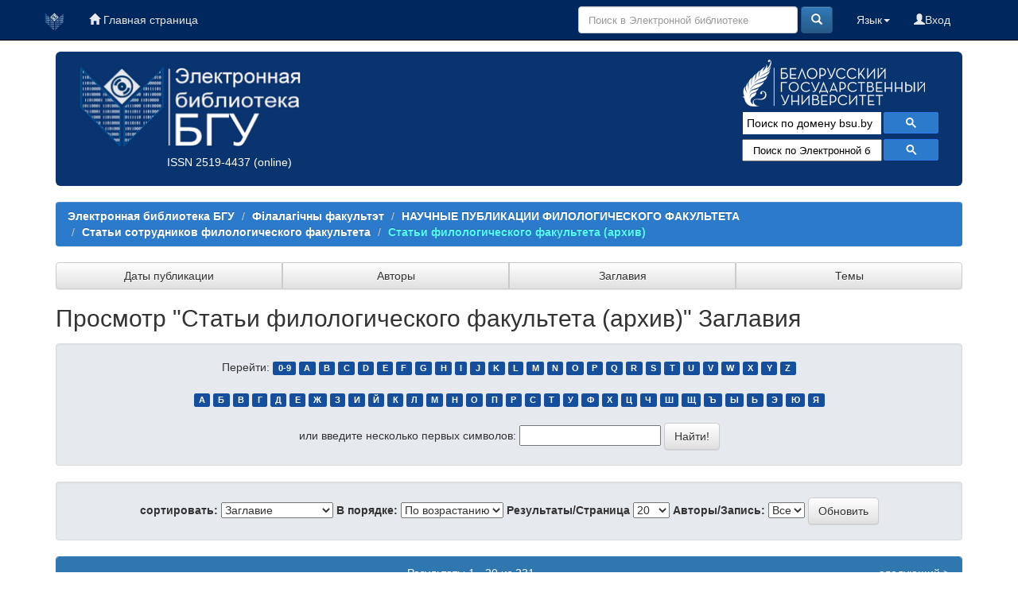

--- FILE ---
content_type: text/html;charset=UTF-8
request_url: https://elib.bsu.by/handle/123456789/11008/browse?type=title
body_size: 52171
content:





















<!DOCTYPE html>
<html>
    <head>
        <title>Электронная библиотека БГУ: Просмотр</title>
        <meta http-equiv="Content-Type" content="text/html; charset=UTF-8" />
	<meta name="description" content="сайт Электронной библиотеки Белорусского государственного университета. Содержит полные тексты: - электронных копий изданий, выпущенных в свет издательством БГУ; - учебно-методических материалов факультетов; - отчетов о НиР, материалов конференций; - статей из журналов «Вестник БГУ», «Социология»; - оцифрованных документов из фонда Фундаментальной библиотеки (ФБ) БГУ, срок действия авторского права на которые истек">
        <meta name="Generator" content="DSpace 6.0-SNAPSHOT" />
	<meta name="yandex-verification" content="748d022d1dac149d" />
        <meta name="viewport" content="width=device-width, initial-scale=1.0">
        <link rel="shortcut icon" href="/favicon.ico" type="image/x-icon"/>
        <link rel="stylesheet" href="/static/css/jquery-ui-1.10.3.custom/redmond/jquery-ui-1.10.3.custom.css" type="text/css" />
        <link rel="stylesheet" href="/static/css/bootstrap/bootstrap.min.css" type="text/css" />
        <link rel="stylesheet" href="/static/css/bootstrap/bootstrap-theme.min.css" type="text/css" />
        <link rel="stylesheet" href="/static/css/bootstrap/dspace-theme.css" type="text/css" />
        <link rel="stylesheet" href="/css/elib.css" type="text/css" />
		<link rel="stylesheet" href="/static/cookies/cookieconsent.css" type="text/css" />

        <link rel="search" type="application/opensearchdescription+xml" href="/open-search/description.xml" title="elib.bsu.by"/>

        
        <script type='text/javascript' src="/static/js/jquery/jquery-1.10.2.min.js"></script>
        <script type='text/javascript' src='/static/js/jquery/jquery-ui-1.10.3.custom.min.js'></script>
        <script type='text/javascript' src='/static/js/bootstrap/bootstrap.min.js'></script>
        <script type='text/javascript' src='/static/js/holder.js'></script>
        <script type="text/javascript" src="/utils.js"></script>
        <script type="text/javascript" src="/static/js/choice-support.js"> </script>

<!--CORE discovery-->

<script src="https://discovery.core.ac.uk/plugin.js?id=d201f60fea"  async></script>

        


    
    


    

<!--CORE Recommend-->

<!--<script>
(function (d, s, idScript, idRec, userInput) {
    var coreAddress = 'https://core.ac.uk/';
    var js, fjs = d.getElementsByTagName(s)[0];
    if (d.getElementById(idScript))
        return;
    js = d.createElement(s);
    js.id = idScript;
    js.src = coreAddress + 'recommender/embed.js';
    fjs.parentNode.insertBefore(js, fjs);
    
    localStorage.setItem('idRecommender', idRec);
    localStorage.setItem('userInput', JSON.stringify(userInput));

    var link = d.createElement('link');
    link.setAttribute('rel', 'stylesheet');
    link.setAttribute('type', 'text/css');
    link.setAttribute('href', coreAddress + 'recommender/embed-default-style.css');
    d.getElementsByTagName('head')[0].appendChild(link);
}(document, 'script', 'recommender-embed', '67f072', {}));
</script>-->

<!-- Cookies -->

<script defer src="/static/cookies/cookieconsent.js"> </script>
<script defer src="/static/cookies/cookieconsent-init.js"></script>

<!-- End Cookies-->
    

<!-- HTML5 shim and Respond.js IE8 support of HTML5 elements and media queries -->
<!--[if lt IE 9]>
  <script src="/static/js/html5shiv.js"></script>
  <script src="/static/js/respond.min.js"></script>
<![endif]-->
    </head>

    
    
    <body class="undernavigation">


<script type="text/javascript">

  var _gaq = _gaq || [];
  _gaq.push(['_setAccount', 'UA-16393348-1']);
  _gaq.push(['_trackPageview']);

  (function() {
    var ga = document.createElement('script'); ga.type = 'text/javascript'; ga.async = true;
    ga.src = ('https:' == document.location.protocol ? 'https://ssl' : 'http://www') + '.google-analytics.com/ga.js';
    var s = document.getElementsByTagName('script')[0]; s.parentNode.insertBefore(ga, s);
  })();

</script>



<!-- Google tag (gtag.js) -->
<script async src="https://www.googletagmanager.com/gtag/js?id=G-DPSJC4XR2Y"></script>
<script>
  window.dataLayer = window.dataLayer || [];
  function gtag(){dataLayer.push(arguments);}
  gtag('js', new Date());

  gtag('config', 'G-DPSJC4XR2Y');
</script>

<a class="sr-only" href="#content">Skip navigation</a>
<header class="navbar navbar-inverse navbar-fixed-top elib_blue_00285f">    
 
    
            <div class="container">
                
























<nav>

<div class="navbar-header">
         <a class="navbar-brand" href="/" title="Перейти на главную страницу"><img height="25" src="/image/logo_elib_small.png" alt="Elib logo" /></a>

         <button type="button" class="navbar-toggle elib-but-three" data-toggle="collapse" data-target=".navbar-collapse">
           <span class="icon-bar"></span>
           <span class="icon-bar"></span>
           <span class="icon-bar"></span>
         </button>
<div class="container elib-navbar-cont" >
<form method="get" action="/simple-search" class="elib-navbar-form hidden-sm hidden-md hidden-lg ">
<table class="table-form">
<tr>
<td >
<div class="form-group elib-form-group">
<input type="text" class="form-control" placeholder="Поиск" name="query" id="tequery" />
</div>
</td>
<td class="tdw">
<button type="submit" class="btn btn-primary"><span class="glyphicon glyphicon-search"></span></button>
</td>
</tr>
</table>
</form>
</div> 
</div>


<div class="collapse navbar-collapse bs-navbar-collapse">



 



         <ul class="nav navbar-nav">
           <li><a href="/"><span class="glyphicon glyphicon-home"></span> Главная страница</a></li>
		   
       </ul>
                
 
				
				
				
				    
				

  



 
<div class="nav navbar-nav navbar-right">
<ul class="nav navbar-nav navbar-right">
	
         
<li>
<a href="/mydspace" ><span class="glyphicon glyphicon-user"></span>Вход </a>
		
		  
           </li>
</ul>
          

 
    <div class="nav navbar-nav navbar-right">
	 <ul class="nav navbar-nav navbar-right">
      <li class="dropdown">
       <a href="#" class="dropdown-toggle" data-toggle="dropdown">Язык<b class="caret"></b></a>
        <ul class="dropdown-menu">
 
      <li>
        <a onclick="javascript:document.repost.locale.value='en';
                  document.repost.submit();" href="?locale=en">
         English
       </a>
      </li>
 
      <li>
        <a onclick="javascript:document.repost.locale.value='ru';
                  document.repost.submit();" href="?locale=ru">
         русский
       </a>
      </li>
 
     </ul>
    </li>
    </ul>
  </div>
 


	
	<form method="get" action="/simple-search" class="navbar-form navbar-right hidden-xs">
	    <div class="form-group">

          <input type="text" class="form-control" placeholder="Поиск в Электронной библиотеке" name="query" id="tequery" size="30"/>

        </div>
        <button type="submit" class="btn btn-primary"><span class="glyphicon glyphicon-search"></span></button>


	</form>
</div></div>
</nav>
            </div>



</header>

<main id="content" role="main">

<div class="container">

    <div class="row elib-banner">

	<div class="col-lg-4 col-md-4 col-sm-6 elib_blue_0a3470 elibbiglogo">
	<a href="/" title="Электронная библиотека БГУ"><img class="elib_blue_0a3470 responsive"  src="/image/logo_elib.png" alt="Elib logo" /></a>
	<p style="margin-left: 120px;"><a href="http://road.issn.org/issn/2519-4437" style="color:white;" target=" _blank" alt=" ISSN 2519-4437">ISSN 2519-4437</a> (online)</p>
        </div>

	<div class="col-lg-5 col-md-4 col-sm-6 elib_blue_0a3470 news ">
   ﻿<div style="text-align:center; margin-left: -60px;/* float:left;*/ color: #99ffff;" ><!--<h4>Администраторам коллекций и разделов ЭБ!</h4><p>Уважаемые коллеги! Словарь “Типы документов” Электронной библиотеки БГУ изменен в соответствии с новым выпуском словаря “Resource Type” Конфедерации архивов открытого доступа (Confederation of Open Access Repositories).<br> Подробнее о словаре “Resource Type 1.1” можно посмотреть здесь:</p><a href="http://vocabularies.coar-repositories.org/documentation/resource_types/" style="color: #81F7F3; ">http://vocabularies.coar-repositories.org/documentation/resource_types/</a><br>--><!--<img src="../webapps/jspui/image/newyaerelib_2017.png" border="0"></p>--><!--<h3>Добро пожаловать!</h3><h4>Ждем ваших замечаний и предложений!</h4>--><!--<h5>Уважаемые администраторы и редакторы разделов и коллекций! Тематический рубриктор временно не работает. Приносим свои извинения.  </h5>--><!--<h4>Уважаемые пользователи!</h4><p><b>Внимание!</b> </p>--><!--<p><b <b style="color: #e6e600;">10.01.2017</b> в связи с проведением технических работ<br> <b style="color: #e6e600;">с 14.00 до 17.00</b> Электронная библиотека <b style="text-decoration: underline; color: #e6e600;">работать не будет</b>!<p><p>Приносим извинения за временные неудобства</p>--><!--<p><b <b style="color: #e6e600;">19-20.01.2017</b> в связи с проведением технических работ<br><b style="text-decoration: underline; color: #e6e600;">возможно снижение скорости работы Электронной библиотеки</b>!<p><p>Приносим извинения за временные неудобства</p>--></div><!--<p align="center"><img src="https://elib.bsu.by/bitstream/123456789/102523/1/qr_elib.png" width="80" height="80" border="0"></p>-->
<div style="color: yellow; text-align: center; margin-top: -20px;">
<!--h1>Внимание!</h1>
<h3>22 июля (понедельник) Электронная библиотека БГУ не будет работать по техническим причинам</h3>-->
</div>

<!--<img class="elib_blue_0a3470"  src="/image/2024year.png" alt="NY"  />-->
<!--<div class=" logorank"></div>-->

	</div> 
<div class="clearfix visible-sm"></div>

        <div class="col-lg-3 col-md-4  col-sm-12 elib_blue_0a3470">

	<div class="row logobsu">
	        
	<a href="http://www.bsu.by/"><img class="elib_blue_0a3470" src="/image/LogoBSU_60.png" alt="Logo BSU" /></a>
	
        </div>
	<div class="row searchg">
            	
 



<script>
                            (function ()
                            {
                                var cx = '015227305714643524034:ex8v7stlbo0';
                                var gcse = document.createElement('script');
                                gcse.type = 'text/javascript';
                                gcse.async = true;
                                gcse.src = (document.location.protocol == 'https:' ? 'https:' : 'http:') +
                                    '//cse.google.com/cse.js?cx=' + cx;
                                var s = document.getElementsByTagName('script')[0];
                                s.parentNode.insertBefore(gcse, s);
                            })();
			
			window.onload = function(){
                      	document.getElementById('gsc-i-id1').placeholder="Поиск по домену bsu.by";
				       	}
                        </script>
                        <gcse:search></gcse:search>

                        <!-- These styles fix CSE and Bootstrap 3 conflict -->
                      <style type="text/css">
                            .reset-box-sizing, .reset-box-sizing *, .reset-box-sizing *:before, .reset-box-sizing *:after, .gsc-inline-block
                            {
                                -webkit-box-sizing: content-box;
                                -moz-box-sizing: content-box;
                                box-sizing: content-box;
								text-indent: 0px !important;								
                            }
                            input.gsc-input, .gsc-input-box, .gsc-input-box-hover, .gsc-input-box-focus, .gsc-search-button
                            {
                                box-sizing: content-box;
                                line-height: normal;	
								text-indent: 0px !important;
				color:#000000;
                            }	
				::-webkit-input-placeholder {background-color:#ffffff; opacity: unset; font-size: 13px; color:#000000;}
				::-moz-placeholder          {background-color:#ffffff; opacity: unset; font-size: 13px; color:#000000;}/* Firefox 19+ */
				:-moz-placeholder           {background-color:#ffffff; opacity: unset; font-size: 13px; color:#000000;}/* Firefox 18- */
				:-ms-input-placeholder      {background-color:#ffffff; opacity: unset; font-size: 13px; color:#000000;}			
			
                        </style>					
        </div>

<!--Bibliosearch-->

<div id="bs_container">
                <form method="GET" action="https://library.bsu.by/index.php/services/bibliosearch">
					<input placeholder="Поиск по Электронной библиотеке БГУ и Электронному каталогу ФБ БГУ" class="bs-input"  name="query" title="Поиск по Электронной библиотеке БГУ и Электронному каталогу ФБ БГУ"/>
					<button class="bs-btn" type="submit">
					  <svg viewBox="0 0 13 13">
						<path d="m4.8495 7.8226c0.82666 0 1.5262-0.29146 2.0985-0.87438 0.57232-0.58292 0.86378-1.2877 0.87438-2.1144 0.010599-0.82666-0.28086-1.5262-0.87438-2.0985-0.59352-0.57232-1.293-0.86378-2.0985-0.87438-0.8055-0.010599-1.5103 0.28086-2.1144 0.87438-0.60414 0.59352-0.8956 1.293-0.87438 2.0985 0.021197 0.8055 0.31266 1.5103 0.87438 2.1144 0.56172 0.60414 1.2665 0.8956 2.1144 0.87438zm4.4695 0.2115 3.681 3.6819-1.259 1.284-3.6817-3.7 0.0019784-0.69479-0.090043-0.098846c-0.87973 0.76087-1.92 1.1413-3.1207 1.1413-1.3553 0-2.5025-0.46363-3.4417-1.3909s-1.4088-2.0686-1.4088-3.4239c0-1.3553 0.4696-2.4966 1.4088-3.4239 0.9392-0.92727 2.0864-1.3969 3.4417-1.4088 1.3553-0.011889 2.4906 0.45771 3.406 1.4088 0.9154 0.95107 1.379 2.0924 1.3909 3.4239 0 1.2126-0.38043 2.2588-1.1413 3.1385l0.098834 0.090049z"
						></path>
					  </svg>
					</button>
					<div class="clearfix"></div>
				  </form>
              </div>



<!-- OA Button -->
<!--<div style="background-color:#0a3470;" title="Skip the paywall using a URL, DOI, Title, or Citation">
<script src="https://openaccessbutton.org/static/openaccessbutton_widget.js"></script><script>jQuery(document).ready(function(){openaccessbutton_widget({uid:"paJTWYhzXB22SbsJy"});});</script>
<div id="openaccessbutton_widget"></div>
</div>-->

    </div>
</div>
</div> 
<br>



                

<div class="container">
    



  

<ol class="breadcrumb btn-success">

  <li><a href="/">Электронная библиотека БГУ</a></li>

  <li><a href="/handle/123456789/1309">Філалагічны факультэт</a></li>

  <li><a href="/handle/123456789/11006">НАУЧНЫЕ ПУБЛИКАЦИИ ФИЛОЛОГИЧЕСКОГО ФАКУЛЬТЕТА</a></li>

  <li><a href="/handle/123456789/249733">Статьи сотрудников филологического факультета</a></li>

  <li><a  class="lockbar-link" href="/handle/123456789/11008">Статьи филологического факультета (архив)</a></li>


</ol>
	
</div>                






<div class="container">







<div class="btn-group btn-group-justified" role="group">
	
	



<a class="btn btn-default" href="/handle/123456789/11008/browse?type=dateissued">Даты публикации</a>

         	
         	
	



<a class="btn btn-default" href="/handle/123456789/11008/browse?type=author">Авторы</a>

         	
         	
	



<a class="btn btn-default" href="/handle/123456789/11008/browse?type=title">Заглавия</a>

         	
         	
	



<a class="btn btn-default" href="/handle/123456789/11008/browse?type=subject">Темы</a>

         	
         	
	

	
</div>
</div>


<!--<div class="container" style="background-color:#5caaec; height: 40px; margin-top: 10px;">
<div class="row">
<div class="col-lg-4 col-md-4 col-sm-4">fjgkfjgkj1</div>
<div class="col-lg-4 col-md-4 col-sm-4">fjgkfjgkj2</div>
<div class="col-lg-4 col-md-4 col-sm-4">fjgkfjgkj3</div>
</div>
</div>-->


        
<div class="container">
	


























	
	<h2>
		Просмотр "Статьи филологического факультета (архив)"  Заглавия 
	</h2>

	
	
	<div id="browse_navigation" class="well text-center">
	<form method="get" action="/handle/123456789/11008/browse">
			<input type="hidden" name="type" value="title"/>
			<input type="hidden" name="sort_by" value="1"/>
			<input type="hidden" name="order" value="ASC"/>
			<input type="hidden" name="rpp" value="20"/>
			<input type="hidden" name="etal" value="-1" />

	
	
	
		<span>Перейти:</span>
	                        <a class="label label-default" href="/handle/123456789/11008/browse?type=title&amp;sort_by=1&amp;order=ASC&amp;rpp=20&amp;etal=-1&amp;null=&amp;starts_with=0">0-9</a>

	                        <a class="label label-default" href="/handle/123456789/11008/browse?type=title&amp;sort_by=1&amp;order=ASC&amp;rpp=20&amp;etal=-1&amp;null=&amp;starts_with=A">A</a>

	                        <a class="label label-default" href="/handle/123456789/11008/browse?type=title&amp;sort_by=1&amp;order=ASC&amp;rpp=20&amp;etal=-1&amp;null=&amp;starts_with=B">B</a>

	                        <a class="label label-default" href="/handle/123456789/11008/browse?type=title&amp;sort_by=1&amp;order=ASC&amp;rpp=20&amp;etal=-1&amp;null=&amp;starts_with=C">C</a>

	                        <a class="label label-default" href="/handle/123456789/11008/browse?type=title&amp;sort_by=1&amp;order=ASC&amp;rpp=20&amp;etal=-1&amp;null=&amp;starts_with=D">D</a>

	                        <a class="label label-default" href="/handle/123456789/11008/browse?type=title&amp;sort_by=1&amp;order=ASC&amp;rpp=20&amp;etal=-1&amp;null=&amp;starts_with=E">E</a>

	                        <a class="label label-default" href="/handle/123456789/11008/browse?type=title&amp;sort_by=1&amp;order=ASC&amp;rpp=20&amp;etal=-1&amp;null=&amp;starts_with=F">F</a>

	                        <a class="label label-default" href="/handle/123456789/11008/browse?type=title&amp;sort_by=1&amp;order=ASC&amp;rpp=20&amp;etal=-1&amp;null=&amp;starts_with=G">G</a>

	                        <a class="label label-default" href="/handle/123456789/11008/browse?type=title&amp;sort_by=1&amp;order=ASC&amp;rpp=20&amp;etal=-1&amp;null=&amp;starts_with=H">H</a>

	                        <a class="label label-default" href="/handle/123456789/11008/browse?type=title&amp;sort_by=1&amp;order=ASC&amp;rpp=20&amp;etal=-1&amp;null=&amp;starts_with=I">I</a>

	                        <a class="label label-default" href="/handle/123456789/11008/browse?type=title&amp;sort_by=1&amp;order=ASC&amp;rpp=20&amp;etal=-1&amp;null=&amp;starts_with=J">J</a>

	                        <a class="label label-default" href="/handle/123456789/11008/browse?type=title&amp;sort_by=1&amp;order=ASC&amp;rpp=20&amp;etal=-1&amp;null=&amp;starts_with=K">K</a>

	                        <a class="label label-default" href="/handle/123456789/11008/browse?type=title&amp;sort_by=1&amp;order=ASC&amp;rpp=20&amp;etal=-1&amp;null=&amp;starts_with=L">L</a>

	                        <a class="label label-default" href="/handle/123456789/11008/browse?type=title&amp;sort_by=1&amp;order=ASC&amp;rpp=20&amp;etal=-1&amp;null=&amp;starts_with=M">M</a>

	                        <a class="label label-default" href="/handle/123456789/11008/browse?type=title&amp;sort_by=1&amp;order=ASC&amp;rpp=20&amp;etal=-1&amp;null=&amp;starts_with=N">N</a>

	                        <a class="label label-default" href="/handle/123456789/11008/browse?type=title&amp;sort_by=1&amp;order=ASC&amp;rpp=20&amp;etal=-1&amp;null=&amp;starts_with=O">O</a>

	                        <a class="label label-default" href="/handle/123456789/11008/browse?type=title&amp;sort_by=1&amp;order=ASC&amp;rpp=20&amp;etal=-1&amp;null=&amp;starts_with=P">P</a>

	                        <a class="label label-default" href="/handle/123456789/11008/browse?type=title&amp;sort_by=1&amp;order=ASC&amp;rpp=20&amp;etal=-1&amp;null=&amp;starts_with=Q">Q</a>

	                        <a class="label label-default" href="/handle/123456789/11008/browse?type=title&amp;sort_by=1&amp;order=ASC&amp;rpp=20&amp;etal=-1&amp;null=&amp;starts_with=R">R</a>

	                        <a class="label label-default" href="/handle/123456789/11008/browse?type=title&amp;sort_by=1&amp;order=ASC&amp;rpp=20&amp;etal=-1&amp;null=&amp;starts_with=S">S</a>

	                        <a class="label label-default" href="/handle/123456789/11008/browse?type=title&amp;sort_by=1&amp;order=ASC&amp;rpp=20&amp;etal=-1&amp;null=&amp;starts_with=T">T</a>

	                        <a class="label label-default" href="/handle/123456789/11008/browse?type=title&amp;sort_by=1&amp;order=ASC&amp;rpp=20&amp;etal=-1&amp;null=&amp;starts_with=U">U</a>

	                        <a class="label label-default" href="/handle/123456789/11008/browse?type=title&amp;sort_by=1&amp;order=ASC&amp;rpp=20&amp;etal=-1&amp;null=&amp;starts_with=V">V</a>

	                        <a class="label label-default" href="/handle/123456789/11008/browse?type=title&amp;sort_by=1&amp;order=ASC&amp;rpp=20&amp;etal=-1&amp;null=&amp;starts_with=W">W</a>

	                        <a class="label label-default" href="/handle/123456789/11008/browse?type=title&amp;sort_by=1&amp;order=ASC&amp;rpp=20&amp;etal=-1&amp;null=&amp;starts_with=X">X</a>

	                        <a class="label label-default" href="/handle/123456789/11008/browse?type=title&amp;sort_by=1&amp;order=ASC&amp;rpp=20&amp;etal=-1&amp;null=&amp;starts_with=Y">Y</a>

	                        <a class="label label-default" href="/handle/123456789/11008/browse?type=title&amp;sort_by=1&amp;order=ASC&amp;rpp=20&amp;etal=-1&amp;null=&amp;starts_with=Z">Z</a>
<br/><br/>


	                        <a class="label label-default" href="/handle/123456789/11008/browse?type=title&amp;sort_by=1&amp;order=ASC&amp;rpp=20&amp;etal=-1&amp;null=&amp;starts_with=А">А</a>

	                        <a class="label label-default" href="/handle/123456789/11008/browse?type=title&amp;sort_by=1&amp;order=ASC&amp;rpp=20&amp;etal=-1&amp;null=&amp;starts_with=Б">Б</a>

	                        <a class="label label-default" href="/handle/123456789/11008/browse?type=title&amp;sort_by=1&amp;order=ASC&amp;rpp=20&amp;etal=-1&amp;null=&amp;starts_with=В">В</a>

	                        <a class="label label-default" href="/handle/123456789/11008/browse?type=title&amp;sort_by=1&amp;order=ASC&amp;rpp=20&amp;etal=-1&amp;null=&amp;starts_with=Г">Г</a>

	                        <a class="label label-default" href="/handle/123456789/11008/browse?type=title&amp;sort_by=1&amp;order=ASC&amp;rpp=20&amp;etal=-1&amp;null=&amp;starts_with=Д">Д</a>

	                        <a class="label label-default" href="/handle/123456789/11008/browse?type=title&amp;sort_by=1&amp;order=ASC&amp;rpp=20&amp;etal=-1&amp;null=&amp;starts_with=Е">Е</a>

	                        <a class="label label-default" href="/handle/123456789/11008/browse?type=title&amp;sort_by=1&amp;order=ASC&amp;rpp=20&amp;etal=-1&amp;null=&amp;starts_with=Ж">Ж</a>

	                        <a class="label label-default" href="/handle/123456789/11008/browse?type=title&amp;sort_by=1&amp;order=ASC&amp;rpp=20&amp;etal=-1&amp;null=&amp;starts_with=З">З</a>

	                        <a class="label label-default" href="/handle/123456789/11008/browse?type=title&amp;sort_by=1&amp;order=ASC&amp;rpp=20&amp;etal=-1&amp;null=&amp;starts_with=И">И</a>

	                        <a class="label label-default" href="/handle/123456789/11008/browse?type=title&amp;sort_by=1&amp;order=ASC&amp;rpp=20&amp;etal=-1&amp;null=&amp;starts_with=Й">Й</a>

	                        <a class="label label-default" href="/handle/123456789/11008/browse?type=title&amp;sort_by=1&amp;order=ASC&amp;rpp=20&amp;etal=-1&amp;null=&amp;starts_with=К">К</a>

	                        <a class="label label-default" href="/handle/123456789/11008/browse?type=title&amp;sort_by=1&amp;order=ASC&amp;rpp=20&amp;etal=-1&amp;null=&amp;starts_with=Л">Л</a>

	                        <a class="label label-default" href="/handle/123456789/11008/browse?type=title&amp;sort_by=1&amp;order=ASC&amp;rpp=20&amp;etal=-1&amp;null=&amp;starts_with=М">М</a>

	                        <a class="label label-default" href="/handle/123456789/11008/browse?type=title&amp;sort_by=1&amp;order=ASC&amp;rpp=20&amp;etal=-1&amp;null=&amp;starts_with=Н">Н</a>

	                        <a class="label label-default" href="/handle/123456789/11008/browse?type=title&amp;sort_by=1&amp;order=ASC&amp;rpp=20&amp;etal=-1&amp;null=&amp;starts_with=О">О</a>

	                        <a class="label label-default" href="/handle/123456789/11008/browse?type=title&amp;sort_by=1&amp;order=ASC&amp;rpp=20&amp;etal=-1&amp;null=&amp;starts_with=П">П</a>

	                        <a class="label label-default" href="/handle/123456789/11008/browse?type=title&amp;sort_by=1&amp;order=ASC&amp;rpp=20&amp;etal=-1&amp;null=&amp;starts_with=Р">Р</a>

	                        <a class="label label-default" href="/handle/123456789/11008/browse?type=title&amp;sort_by=1&amp;order=ASC&amp;rpp=20&amp;etal=-1&amp;null=&amp;starts_with=С">С</a>

	                        <a class="label label-default" href="/handle/123456789/11008/browse?type=title&amp;sort_by=1&amp;order=ASC&amp;rpp=20&amp;etal=-1&amp;null=&amp;starts_with=Т">Т</a>

	                        <a class="label label-default" href="/handle/123456789/11008/browse?type=title&amp;sort_by=1&amp;order=ASC&amp;rpp=20&amp;etal=-1&amp;null=&amp;starts_with=У">У</a>

	                        <a class="label label-default" href="/handle/123456789/11008/browse?type=title&amp;sort_by=1&amp;order=ASC&amp;rpp=20&amp;etal=-1&amp;null=&amp;starts_with=Ф">Ф</a>

	                        <a class="label label-default" href="/handle/123456789/11008/browse?type=title&amp;sort_by=1&amp;order=ASC&amp;rpp=20&amp;etal=-1&amp;null=&amp;starts_with=Х">Х</a>

	                        <a class="label label-default" href="/handle/123456789/11008/browse?type=title&amp;sort_by=1&amp;order=ASC&amp;rpp=20&amp;etal=-1&amp;null=&amp;starts_with=Ц">Ц</a>

	                        <a class="label label-default" href="/handle/123456789/11008/browse?type=title&amp;sort_by=1&amp;order=ASC&amp;rpp=20&amp;etal=-1&amp;null=&amp;starts_with=Ч">Ч</a>

	                        <a class="label label-default" href="/handle/123456789/11008/browse?type=title&amp;sort_by=1&amp;order=ASC&amp;rpp=20&amp;etal=-1&amp;null=&amp;starts_with=Ш">Ш</a>

	                        <a class="label label-default" href="/handle/123456789/11008/browse?type=title&amp;sort_by=1&amp;order=ASC&amp;rpp=20&amp;etal=-1&amp;null=&amp;starts_with=Щ">Щ</a>

	                        <a class="label label-default" href="/handle/123456789/11008/browse?type=title&amp;sort_by=1&amp;order=ASC&amp;rpp=20&amp;etal=-1&amp;null=&amp;starts_with=Ъ">Ъ</a>

	                        <a class="label label-default" href="/handle/123456789/11008/browse?type=title&amp;sort_by=1&amp;order=ASC&amp;rpp=20&amp;etal=-1&amp;null=&amp;starts_with=Ы">Ы</a>

	                        <a class="label label-default" href="/handle/123456789/11008/browse?type=title&amp;sort_by=1&amp;order=ASC&amp;rpp=20&amp;etal=-1&amp;null=&amp;starts_with=Ь">Ь</a>

	                        <a class="label label-default" href="/handle/123456789/11008/browse?type=title&amp;sort_by=1&amp;order=ASC&amp;rpp=20&amp;etal=-1&amp;null=&amp;starts_with=Э">Э</a>

	                        <a class="label label-default" href="/handle/123456789/11008/browse?type=title&amp;sort_by=1&amp;order=ASC&amp;rpp=20&amp;etal=-1&amp;null=&amp;starts_with=Ю">Ю</a>

	                        <a class="label label-default" href="/handle/123456789/11008/browse?type=title&amp;sort_by=1&amp;order=ASC&amp;rpp=20&amp;etal=-1&amp;null=&amp;starts_with=Я">Я</a>
<br/><br/>

	    					<span>или введите несколько первых символов:</span>
	    					<input type="text" name="starts_with"/>&nbsp;<input type="submit" class="btn btn-default" value="Найти!" />

	</form>
	</div>
	

	
	<div id="browse_controls" class="well text-center">
	<form method="get" action="/handle/123456789/11008/browse">
		<input type="hidden" name="type" value="title"/>






		<label for="sort_by">сортировать:</label>
		<select name="sort_by">
 <option value="1" selected="selected">Заглавие</option> <option value="2" >Дата выпуска</option> <option value="3" >Дата поступления</option>
		</select>

		<label for="order">В порядке:</label>
		<select name="order">
			<option value="ASC" selected="selected">По возрастанию</option>
			<option value="DESC" >По убыванию</option>
		</select>

		<label for="rpp">Результаты/Страница</label>
		<select name="rpp">
	
			<option value="5" >5</option>
	
			<option value="10" >10</option>
	
			<option value="15" >15</option>
	
			<option value="20" selected="selected">20</option>
	
			<option value="25" >25</option>
	
			<option value="30" >30</option>
	
			<option value="35" >35</option>
	
			<option value="40" >40</option>
	
			<option value="45" >45</option>
	
			<option value="50" >50</option>
	
			<option value="55" >55</option>
	
			<option value="60" >60</option>
	
			<option value="65" >65</option>
	
			<option value="70" >70</option>
	
			<option value="75" >75</option>
	
			<option value="80" >80</option>
	
			<option value="85" >85</option>
	
			<option value="90" >90</option>
	
			<option value="95" >95</option>
	
			<option value="100" >100</option>

		</select>

		<label for="etal">Авторы/Запись:</label>
		<select name="etal">

			<option value="0" selected="selected">Все</option>
<option value="1" >1</option>	
			<option value="5" >5</option>
	
			<option value="10" >10</option>
	
			<option value="15" >15</option>
	
			<option value="20" >20</option>
	
			<option value="25" >25</option>
	
			<option value="30" >30</option>
	
			<option value="35" >35</option>
	
			<option value="40" >40</option>
	
			<option value="45" >45</option>
	
			<option value="50" >50</option>

		</select>

		<input type="submit" class="btn btn-default" name="submit_browse" value="Обновить"/>



	</form>
	</div>
<div class="panel panel-primary">
	
	<div class="panel-heading text-center">
		Результаты 1 - 20 из 231

	



	&nbsp;<a class="pull-right" href="/handle/123456789/11008/browse?type=title&amp;sort_by=1&amp;order=ASC&amp;rpp=20&amp;etal=-1&amp;null=&amp;offset=20">следующий&nbsp;&gt;</a>

	</div>
	
    
    
	<table align="center" class="table" summary="This table browses all dspace content">
<colgroup><col width="80" /><col width="130" /><col width="60%" /><col width="40%" /></colgroup>
<tr>
<th id="t1" class="oddRowEvenCol">Предварительный просмотр</th><th id="t2" class="oddRowOddCol">Дата выпуска</th><th id="t3" class="oddRowEvenCol"><strong>Заглавие</strong></th><th id="t4" class="oddRowOddCol">Автор(ы)</th></tr><tr><td headers="t1" class="evenRowEvenCol" ></td><td headers="t2" class="evenRowOddCol" nowrap="nowrap" align="right">2024</td><td headers="t3" class="evenRowEvenCol" ><strong><a href="/handle/123456789/323087">Multi-word&#x20;expressions&#x20;for&#x20;Russian&#x20;L2&#x20;learners:&#x20;corpora-based&#x20;selection&#x20;with&#x20;expert&#x20;verification</a></strong></td><td headers="t4" class="evenRowOddCol" ><em><a href="/browse?type=author&amp;value=Laposhina%2C+A.N.">Laposhina,&#x20;A.N.</a>; <a href="/browse?type=author&amp;value=Khramchanka%2C+T.A.">Khramchanka,&#x20;T.A.</a>; <a href="/browse?type=author&amp;value=Lebedeva%2C+M.Yu.">Lebedeva,&#x20;M.Yu.</a></em></td></tr>
<tr><td headers="t1" class="oddRowEvenCol" ></td><td headers="t2" class="oddRowOddCol" nowrap="nowrap" align="right">2009</td><td headers="t3" class="oddRowEvenCol" ><strong><a href="/handle/123456789/13490">QUINTA&#x20;ESSENTIA&#x20;ХРИСТИАНСКОЙ&#x20;ГОМИЛИИ&#x20;В&#x20;ПОНИМАНИИ&#x20;О.&#x20;КАЗИМИРА&#x20;ВИЮКА-КОЯЛОВИЧА&#x20;SJ&#x20;И&#x20;СОВРЕМЕННЫХ&#x20;ЕМУ&#x20;ПРЕДСТАВИТЕЛЕЙ&#x20;КИЕВСКОЙ&#x20;ПРОПОВЕДНИЧЕСКОЙ&#x20;ШКОЛЫ</a></strong></td><td headers="t4" class="oddRowOddCol" ><em><a href="/browse?type=author&amp;value=%D0%9D%D0%B5%D0%BA%D1%80%D0%B0%D1%88%D0%B5%D0%B2%D0%B8%D1%87-%D0%9A%D0%BE%D1%80%D0%BE%D1%82%D0%BA%D0%B0%D1%8F%2C+%D0%96%D0%B0%D0%BD%D0%BD%D0%B0+%D0%92%D0%B0%D1%86%D0%BB%D0%B0%D0%B2%D0%BE%D0%B2%D0%BD%D0%B0">Некрашевич-Короткая,&#x20;Жанна&#x20;Вацлавовна</a></em></td></tr>
<tr><td headers="t1" class="evenRowEvenCol" ></td><td headers="t2" class="evenRowOddCol" nowrap="nowrap" align="right">2007</td><td headers="t3" class="evenRowEvenCol" ><strong><a href="/handle/123456789/42671">А.&#x20;Н.&#x20;АПУХТИН&#x20;И&#x20;ПОЭТИКА&#x20;РУССКОГО&#x20;РОМАНСА</a></strong></td><td headers="t4" class="evenRowOddCol" ><em><a href="/browse?type=author&amp;value=%D0%AF%D0%BD%D0%B8%D1%86%D0%BA%D0%B0%D1%8F%2C+%D0%A1%D0%B2%D0%B5%D1%82%D0%BB%D0%B0%D0%BD%D0%B0+%D0%A1%D1%82%D0%B0%D0%BD%D0%B8%D1%81%D0%BB%D0%B0%D0%B2%D0%BE%D0%B2%D0%BD%D0%B0">Яницкая,&#x20;Светлана&#x20;Станиславовна</a></em></td></tr>
<tr><td headers="t1" class="oddRowEvenCol" ></td><td headers="t2" class="oddRowOddCol" nowrap="nowrap" align="right">2009</td><td headers="t3" class="oddRowEvenCol" ><strong><a href="/handle/123456789/42672">А.&#x20;П.&#x20;СУМАРОКОВ&#x20;И&#x20;ФОРМИРОВАНИЕ&#x20;ЖАНРОВОЙ&#x20;ТРАДИЦИИ&#x20;РУССКОГО&#x20;РОМАНСА</a></strong></td><td headers="t4" class="oddRowOddCol" ><em><a href="/browse?type=author&amp;value=%D0%AF%D0%BD%D0%B8%D1%86%D0%BA%D0%B0%D1%8F%2C+%D0%A1%D0%B2%D0%B5%D1%82%D0%BB%D0%B0%D0%BD%D0%B0+%D0%A1%D1%82%D0%B0%D0%BD%D0%B8%D1%81%D0%BB%D0%B0%D0%B2%D0%BE%D0%B2%D0%BD%D0%B0">Яницкая,&#x20;Светлана&#x20;Станиславовна</a></em></td></tr>
<tr><td headers="t1" class="evenRowEvenCol" ></td><td headers="t2" class="evenRowOddCol" nowrap="nowrap" align="right">2012</td><td headers="t3" class="evenRowEvenCol" ><strong><a href="/handle/123456789/19705">Агіяграфічная&#x20;паэма&#x20;ў&#x20;лацінамоўнай&#x20;літаратуры&#x20;Беларусі&#x20;XVI&#x20;–&#x20;першай&#x20;паловы&#x20;XVII&#x20;ст.</a></strong></td><td headers="t4" class="evenRowOddCol" ><em><a href="/browse?type=author&amp;value=%D0%9D%D0%B5%D0%BA%D1%80%D0%B0%D1%88%D1%8D%D0%B2%D1%96%D1%87-%D0%9A%D0%B0%D1%80%D0%BE%D1%82%D0%BA%D0%B0%D1%8F%2C+%D0%96%D0%B0%D0%BD%D0%BD%D0%B0+%D0%92%D0%B0%D1%86%D0%BB%D0%B0%D0%B2%D0%B0%D1%9E%D0%BD%D0%B0">Некрашэвіч-Кароткая,&#x20;Жанна&#x20;Вацлаваўна</a></em></td></tr>
<tr><td headers="t1" class="oddRowEvenCol" ></td><td headers="t2" class="oddRowOddCol" nowrap="nowrap" align="right">2010</td><td headers="t3" class="oddRowEvenCol" ><strong><a href="/handle/123456789/11759">Ад&#x20;назвы&#x20;да&#x20;мастацкага&#x20;зместу:&#x20;зборнік&#x20;вершаў&#x20;Яна&#x20;Чыквіна&#x20;Жменя&#x20;пяску</a></strong></td><td headers="t4" class="oddRowOddCol" ><em><a href="/browse?type=author&amp;value=%D0%9C%D0%B0%D1%88%D1%87%D1%8D%D0%BD%D1%81%D0%BA%D0%B0%D1%8F%2C+%D0%9B%D1%8E%D0%B4%D0%BC%D1%96%D0%BB%D0%B0+%D0%A0%D1%8B%D0%B3%D0%BE%D1%80%D0%B0%D1%9E%D0%BD%D0%B0">Машчэнская,&#x20;Людміла&#x20;Рыгораўна</a></em></td></tr>
<tr><td headers="t1" class="evenRowEvenCol" ></td><td headers="t2" class="evenRowOddCol" nowrap="nowrap" align="right">2004</td><td headers="t3" class="evenRowEvenCol" ><strong><a href="/handle/123456789/11735">Ад&#x20;назвы&#x20;твора&#x20;да&#x20;зместу:&#x20;паэма&#x20;Якуба&#x20;Коласа&#x20;“Сымон-музыка”</a></strong></td><td headers="t4" class="evenRowOddCol" ><em><a href="/browse?type=author&amp;value=%D0%9C%D0%B0%D1%88%D1%87%D1%8D%D0%BD%D1%81%D0%BA%D0%B0%D1%8F%2C+%D0%9B%D1%8E%D0%B4%D0%BC%D1%96%D0%BB%D0%B0+%D0%A0%D1%8B%D0%B3%D0%BE%D1%80%D0%B0%D1%9E%D0%BD%D0%B0">Машчэнская,&#x20;Людміла&#x20;Рыгораўна</a></em></td></tr>
<tr><td headers="t1" class="oddRowEvenCol" ></td><td headers="t2" class="oddRowOddCol" nowrap="nowrap" align="right">2001</td><td headers="t3" class="oddRowEvenCol" ><strong><a href="/handle/123456789/24314">Адам&#x20;Міцкевіч&#x20;і&#x20;Адам&#x20;М–скі:&#x20;вяртанне&#x20;духоўных&#x20;традыцый</a></strong></td><td headers="t4" class="oddRowOddCol" ><em><a href="/browse?type=author&amp;value=%D0%91%D0%B0%D0%B3%D0%B4%D0%B0%D0%BD%D0%BE%D0%B2%D1%96%D1%87%2C+%D0%86%D1%80%D1%8B%D0%BD%D0%B0+%D0%AD%D1%80%D0%BD%D1%81%D1%82%D0%B0%D1%9E%D0%BD%D0%B0">Багдановіч,&#x20;Ірына&#x20;Эрнстаўна</a></em></td></tr>
<tr><td headers="t1" class="evenRowEvenCol" ></td><td headers="t2" class="evenRowOddCol" nowrap="nowrap" align="right">2015</td><td headers="t3" class="evenRowEvenCol" ><strong><a href="/handle/123456789/164865">Адукацыйны&#x20;дыскурс&#x20;Інтэрнэту</a></strong></td><td headers="t4" class="evenRowOddCol" ><em><a href="/browse?type=author&amp;value=%D0%91%D0%B0%D1%80%D0%BA%D0%BE%D0%B2%D1%96%D1%87%2C+%D0%90.+%D0%90.">Барковіч,&#x20;А.&#x20;А.</a></em></td></tr>
<tr><td headers="t1" class="oddRowEvenCol" ></td><td headers="t2" class="oddRowOddCol" nowrap="nowrap" align="right">2006</td><td headers="t3" class="oddRowEvenCol" ><strong><a href="/handle/123456789/11018">АКТУАЛЬНЫЕ&#x20;ПРОБЛЕМЫ&#x20;РУССКОЙ&#x20;ДРАМАТУРГИИ&#x20;конца&#x20;ХХ&#x20;-&#x20;начала&#x20;ХХI&#x20;в.</a></strong></td><td headers="t4" class="oddRowOddCol" ><em><a href="/browse?type=author&amp;value=%D0%93%D0%BE%D0%BD%D1%87%D0%B0%D1%80%D0%BE%D0%B2%D0%B0-%D0%93%D1%80%D0%B0%D0%B1%D0%BE%D0%B2%D1%81%D0%BA%D0%B0%D1%8F%2C+%D0%A1%D0%B2%D0%B5%D1%82%D0%BB%D0%B0%D0%BD%D0%B0+%D0%AF%D0%BA%D0%BE%D0%B2%D0%BB%D0%B5%D0%B2%D0%BD%D0%B0">Гончарова-Грабовская,&#x20;Светлана&#x20;Яковлевна</a></em></td></tr>
<tr><td headers="t1" class="evenRowEvenCol" ></td><td headers="t2" class="evenRowOddCol" nowrap="nowrap" align="right">2011</td><td headers="t3" class="evenRowEvenCol" ><strong><a href="/handle/123456789/19252">Апавяданне&#x20;К.&#x20;Каганца&#x20;“Бывалы&#x20;Юр&#x20;у&#x20;Мінску”:&#x20;тэкстуальныя&#x20;стратэгіі</a></strong></td><td headers="t4" class="evenRowOddCol" ><em><a href="/browse?type=author&amp;value=%D0%9A%D1%96%D1%81%D1%8F%D0%BB%D1%91%D0%B2%D0%B0%2C+%D0%9B%D1%96%D1%8F+%D0%93%D0%B5%D0%BD%D0%B0%D0%B4%D0%B7%D1%8C%D0%B5%D1%9E%D0%BD%D0%B0">Кісялёва,&#x20;Лія&#x20;Генадзьеўна</a></em></td></tr>
<tr><td headers="t1" class="oddRowEvenCol" ></td><td headers="t2" class="oddRowOddCol" nowrap="nowrap" align="right">2007</td><td headers="t3" class="oddRowEvenCol" ><strong><a href="/handle/123456789/40175">Арготические&#x20;фразеологизмы&#x20;как&#x20;компонент&#x20;национальной&#x20;культуры:&#x20;переводческий&#x20;аспект</a></strong></td><td headers="t4" class="oddRowOddCol" ><em><a href="/browse?type=author&amp;value=%D0%90%D0%B2%D0%B4%D0%B5%D0%B9%2C+%D0%98%D0%BD%D0%BD%D0%B0+%D0%9C%D0%B8%D1%85%D0%B0%D0%B9%D0%BB%D0%BE%D0%B2%D0%BD%D0%B0">Авдей,&#x20;Инна&#x20;Михайловна</a></em></td></tr>
<tr><td headers="t1" class="evenRowEvenCol" ></td><td headers="t2" class="evenRowOddCol" nowrap="nowrap" align="right">2009</td><td headers="t3" class="evenRowEvenCol" ><strong><a href="/handle/123456789/33686">Асоба&#x20;і&#x20;метадычная&#x20;творчасць&#x20;настаўніка&#x20;ў&#x20;кантэксце&#x20;духоўнага&#x20;развіцця&#x20;грамадства</a></strong></td><td headers="t4" class="evenRowOddCol" ><em><a href="/browse?type=author&amp;value=%D0%A2%D1%80%D1%83%D0%B1%D0%B0%D1%87%2C+%D0%92%D0%BE%D0%BB%D1%8C%D0%B3%D0%B0+%D0%92%D0%B0%D0%BB%D0%B5%D1%80%27%D0%B5%D1%9E%D0%BD%D0%B0">Трубач,&#x20;Вольга&#x20;Валер&#39;еўна</a></em></td></tr>
<tr><td headers="t1" class="oddRowEvenCol" ></td><td headers="t2" class="oddRowOddCol" nowrap="nowrap" align="right">2010</td><td headers="t3" class="oddRowEvenCol" ><strong><a href="/handle/123456789/19250">Балады&#x20;Яна&#x20;Чачота:&#x20;разбурэнне&#x20;канону</a></strong></td><td headers="t4" class="oddRowOddCol" ><em><a href="/browse?type=author&amp;value=%D0%9A%D1%96%D1%81%D1%8F%D0%BB%D1%91%D0%B2%D0%B0%2C+%D0%9B%D1%96%D1%8F+%D0%93%D0%B5%D0%BD%D0%B0%D0%B4%D0%B7%D1%8C%D0%B5%D1%9E%D0%BD%D0%B0">Кісялёва,&#x20;Лія&#x20;Генадзьеўна</a></em></td></tr>
<tr><td headers="t1" class="evenRowEvenCol" ></td><td headers="t2" class="evenRowOddCol" nowrap="nowrap" align="right">2010</td><td headers="t3" class="evenRowEvenCol" ><strong><a href="/handle/123456789/23787">Беларуская&#x20;літаратура&#x20;XI&#x20;–&#x20;XIX&#x20;стст.:&#x20;гістарычныя&#x20;і&#x20;&#x20;тэарэтычныя&#x20;аспекты&#x20;вывучэння</a></strong></td><td headers="t4" class="evenRowOddCol" ><em><a href="/browse?type=author&amp;value=%D0%A1%D0%B0%D0%B2%D0%B5%D1%80%D1%87%D0%B0%D0%BD%D0%BA%D0%B0%2C+%D0%86%D0%B2%D0%B0%D0%BD+%D0%92%D0%B0%D1%81%D1%96%D0%BB%D1%8C%D0%B5%D0%B2%D1%96%D1%87">Саверчанка,&#x20;Іван&#x20;Васільевіч</a></em></td></tr>
<tr><td headers="t1" class="oddRowEvenCol" ></td><td headers="t2" class="oddRowOddCol" nowrap="nowrap" align="right">2014</td><td headers="t3" class="oddRowEvenCol" ><strong><a href="/handle/123456789/111217">Беларуская&#x20;мастацкая&#x20;традыцыя&#x20;ў&#x20;творах&#x20;non-fiction&#x20;С.&#x20;Алексіевіч</a></strong></td><td headers="t4" class="oddRowOddCol" ><em><a href="/browse?type=author&amp;value=%D0%A1%D1%96%D0%BD%D1%8C%D0%BA%D0%BE%D0%B2%D0%B0%2C+%D0%9B.+%D0%94.">Сінькова,&#x20;Л.&#x20;Д.</a></em></td></tr>
<tr><td headers="t1" class="evenRowEvenCol" ></td><td headers="t2" class="evenRowOddCol" nowrap="nowrap" align="right">2011</td><td headers="t3" class="evenRowEvenCol" ><strong><a href="/handle/123456789/37860">Беларусь&#x20;и&#x20;ЕС:&#x20;европеизация&#x20;или&#x20;регионализация?</a></strong></td><td headers="t4" class="evenRowOddCol" ><em><a href="/browse?type=author&amp;value=%D0%9A%D0%BB%D0%B8%D0%BC%D0%BE%D0%B2%D0%B8%D1%87%2C+%D0%90%D0%BD%D0%B0%D1%81%D1%82%D0%B0%D1%81%D0%B8%D1%8F">Климович,&#x20;Анастасия</a>; <a href="/browse?type=author&amp;value=%D0%A8%D0%B8%D1%80%D0%BE%D0%BA%D0%B0%D0%BD%D0%BE%D0%B2%D0%B0%2C+%D0%90%D0%BD%D0%BD%D0%B0">Широканова,&#x20;Анна</a></em></td></tr>
<tr><td headers="t1" class="oddRowEvenCol" ></td><td headers="t2" class="oddRowOddCol" nowrap="nowrap" align="right">2007</td><td headers="t3" class="oddRowEvenCol" ><strong><a href="/handle/123456789/15574">Беларусь&#x20;и&#x20;Россия&#x20;глазами&#x20;иностранца&#x20;(социолингвистический&#x20;аспект)</a></strong></td><td headers="t4" class="oddRowOddCol" ><em><a href="/browse?type=author&amp;value=%D0%A7%D1%83%D0%BC%D0%B0%D0%BA%2C+%D0%9B%D1%8E%D0%B4%D0%BC%D0%B8%D0%BB%D0%B0+%D0%9D%D0%B8%D0%BA%D0%BE%D0%BB%D0%B0%D0%B5%D0%B2%D0%BD%D0%B0">Чумак,&#x20;Людмила&#x20;Николаевна</a>; <a href="/browse?type=author&amp;value=%D0%9F%D0%B0%D1%85%D0%BE%D0%BC%D0%BE%D0%B2%D0%B0%2C+%D0%AE%D0%BB%D0%B8%D1%8F+%D0%9D%D0%B8%D0%BA%D0%BE%D0%BB%D0%B0%D0%B5%D0%B2%D0%BD%D0%B0">Пахомова,&#x20;Юлия&#x20;Николаевна</a></em></td></tr>
<tr><td headers="t1" class="evenRowEvenCol" ></td><td headers="t2" class="evenRowOddCol" nowrap="nowrap" align="right">2005</td><td headers="t3" class="evenRowEvenCol" ><strong><a href="/handle/123456789/24290">Беларусь&#x20;у&#x20;паэтычнай&#x20;інтэрпрэтацыі&#x20;Яна&#x20;Булгака&#x20;(паэма&#x20;“Moja&#x20;ziemia”,&#x20;1919)</a></strong></td><td headers="t4" class="evenRowOddCol" ><em><a href="/browse?type=author&amp;value=%D0%91%D0%B0%D0%B3%D0%B4%D0%B0%D0%BD%D0%BE%D0%B2%D1%96%D1%87%2C+%D0%86%D1%80%D1%8B%D0%BD%D0%B0+%D0%AD%D1%80%D0%BD%D1%81%D1%82%D0%B0%D1%9E%D0%BD%D0%B0">Багдановіч,&#x20;Ірына&#x20;Эрнстаўна</a></em></td></tr>
<tr><td headers="t1" class="oddRowEvenCol" ></td><td headers="t2" class="oddRowOddCol" nowrap="nowrap" align="right">2016</td><td headers="t3" class="oddRowEvenCol" ><strong><a href="/handle/123456789/169436">Белорусские&#x20;и&#x20;китайские&#x20;традиционные&#x20;приметы&#x20;и&#x20;поверья</a></strong></td><td headers="t4" class="oddRowOddCol" ><em><a href="/browse?type=author&amp;value=%D0%9A%D0%B0%D0%B7%D0%B0%D0%BA%D0%BE%D0%B2%D0%B0%2C+%D0%98%D1%80%D0%B8%D0%BD%D0%B0+%D0%92%D0%B0%D0%BB%D0%B5%D1%80%D1%8C%D0%B5%D0%B2%D0%BD%D0%B0">Казакова,&#x20;Ирина&#x20;Валерьевна</a></em></td></tr>
</table>

	
	
	<div class="panel-footer text-center">
		Результаты 1 - 20 из 231

	



	&nbsp;<a class="pull-right" href="/handle/123456789/11008/browse?type=title&amp;sort_by=1&amp;order=ASC&amp;rpp=20&amp;etal=-1&amp;null=&amp;offset=20">следующий&nbsp;&gt;</a>

	</div>
</div>
	
	













            

</div>
</main>





<!--<img style="padding-left:50px; margin-top:-300px;" src="/image/ip1.png" alt="Tibo 2019" />-->
            
             <footer class="navbar navbar-inverse navbar-bottom elib_blue_00285f">
    
             <div id="designedby" class="container">
	<div class="col-md-3">
		<ul class="list-inline footstyle">	
			<li><a href="http://dspace.org/" target="_blank"><img src="/image/dspace-logo-30x30.png" alt="LogoFLBSU" /></a></li>
			<li></li>
			<li></li>
			 <!--<li><a href="https://twitter.com/elib_bsu" target="_blank"><img src="/image/tweetlogo.png" alt="LogoTweeter" /></a></li>-->
   			 <li><a href="https://vk.com/public62792497" target="_blank"><img src="/image/vkontakte30x30.png"
                                    alt="LogoVK" /></a></li>
    			<li><a href="https://www.facebook.com/groups/elibbsu/" target="_blank"><img src="/image/facebook30x30.png"
                                    alt="LogoFacebook" /></a></li>    			
			<!--<li><a href="https://www.linkedin.com/groups/7016328/" target="_blank"><img src="/image/linkedin30x30.png"  alt="LogoLinkedIn" /></a></li>-->
  		</ul>

	</div>
	<div class="col-md-6">


	<ul class="list-inline footstyle">			
   			 <li><a href="http://www.library.bsu.by" target="_blank"><img src="/image/logoLib_small_30x30.png" alt="LogoFLBSU" /></a></li>
			 <li></li>
			 <li><a href="https://library.bsu.by/MegaPro/Web" target="_blank" style="color: white;"><img src="/image/logo30_all.png" alt="Logo_DC_FL_BSU" /></a></li>
	</ul> 
	</div>
	<div class="col-md-3">	
			<div id="footer_feedback" class="text-muted"> 
				<span class="glyphicon glyphicon-envelope"></span>                                   
                                 <a target="_blank" href="/feedback">Обратная связь</a>
				<!--Akavita counter start-->
				<!--<script type="text/javascript">var AC_ID=32646;var AC_TR=false;
				(function(){var l='http://adlik.akavita.com/acode.js'; var t='text/javascript';
				try {var h=document.getElementsByTagName('head')[0];
				var s=document.createElement('script'); s.src=l;s.type=t;h.appendChild(s);}catch(e){
				document.write(unescape('%3Cscript src="'+l+'" type="'+t+'"%3E%3C/script%3E'));}})();
				</script><span id="AC_Image"></span>
				<noscript><a target='_blank' href='http://www.akavita.by/'>
				<img src='http://adlik.akavita.com/bin/lik?id=32646&it=1'
				border='0' height='1' width='1' alt='Akavita'/>
				</a></noscript>-->
				<!--Akavita counter end-->
		<br>
<!-- Cookies-->
<span class="glyphicon glyphicon-cog" style="color: white;"></span>                                   
                                 <a target="_blank" data-cc="c-settings">Настройки файлов cookie</a>
<!--<button class="cook" type="button" data-cc="c-settings">Настройки файлов cookie</button>-->
<!-- End Cookies-->
		
				
				<!-- Yandex.Metrika counter -->
<script type="text/javascript">
    (function (d, w, c) {
        (w[c] = w[c] || []).push(function() {
            try {
                w.yaCounter42025469 = new Ya.Metrika({
                    id:42025469,
                    clickmap:true,
                    trackLinks:true,
                    accurateTrackBounce:true,
                    webvisor:true
                });
            } catch(e) { }
        });

        var n = d.getElementsByTagName("script")[0],
            s = d.createElement("script"),
            f = function () { n.parentNode.insertBefore(s, n); };
        s.type = "text/javascript";
        s.async = true;
        s.src = "https://mc.yandex.ru/metrika/watch.js";

        if (w.opera == "[object Opera]") {
            d.addEventListener("DOMContentLoaded", f, false);
        } else { f(); }
    })(document, window, "yandex_metrika_callbacks");
</script>
<noscript><div><img src="https://mc.yandex.ru/watch/42025469" style="position:absolute; left:-9999px;" alt="" /></div></noscript>
<!-- /Yandex.Metrika counter -->


                                <a href="/htmlmap"></a></p>
				
                                </div>
			</div>
	</div>
    </footer>

    </body>
</html>

--- FILE ---
content_type: text/css
request_url: https://elib.bsu.by/static/cookies/cookieconsent.css
body_size: 25562
content:
/** Light color-scheme **/
:root{
    --cc-font-family: -apple-system, BlinkMacSystemFont, "Segoe UI", Roboto, Helvetica, Arial, sans-serif, "Apple Color Emoji", "Segoe UI Emoji", "Segoe UI Symbol";
    --cc-font-size: 16px;
    --cc-bg: #fff;
    --cc-z-index: 2147483647;
    --cc-text: #2d4156;
    --cc-border-radius: .45rem;
    --cc-btn-primary-bg: #337ab7;
    --cc-btn-primary-text: var(--cc-bg);
    --cc-btn-primary-hover-bg: #0a3470;
    --cc-btn-primary-hover-text: var(--cc-btn-primary-text);
    --cc-btn-secondary-bg: #eaeff2;
    --cc-btn-secondary-text: var(--cc-text);
    --cc-btn-secondary-hover-bg: #d8e0e6;
    --cc-btn-secondary-hover-text: var(--cc-btn-secondary-text);
    --cc-btn-border-radius: 0.375rem;
    --cc-toggle-bg-off: #919ea6;
    --cc-toggle-bg-on: var(--cc-btn-primary-bg);
    --cc-toggle-bg-readonly: #d5dee2;
    --cc-toggle-knob-bg: #fff;
    --cc-toggle-knob-icon-color: #ecf2fa;
    --cc-block-text: var(--cc-text);
    --cc-cookie-category-block-bg: #f0f4f7;
    --cc-cookie-category-block-bg-hover: #e9eff4;
    --cc-section-border: #f1f3f5;
    --cc-cookie-table-border: #e9edf2;
    --cc-overlay-bg: rgb(4, 6, 8);
    --cc-overlay-opacity: .85;
    --cc-consent-modal-box-shadow: 0 0.625rem 1.875rem rgba(2, 2, 3, 0.28);
    --cc-webkit-scrollbar-bg: #cfd5db;
    --cc-webkit-scrollbar-bg-hover: #9199a0;
}

/** Dark color-scheme **/
.c_darkmode{
    --cc-bg: #181b1d;
    --cc-text: #d8e5ea;
    --cc-btn-primary-bg: #a6c4dd;
    --cc-btn-primary-text: #000;
    --cc-btn-primary-hover-bg: #c2dff7;
    --cc-btn-primary-hover-text: var(--cc-btn-primary-text);
    --cc-btn-secondary-bg: #33383c;
    --cc-btn-secondary-text: var(--cc-text);
    --cc-btn-secondary-hover-bg: #3e454a;
    --cc-btn-secondary-hover-text: var(--cc-btn-secondary-text);
    --cc-toggle-bg-off: #667481;
    --cc-toggle-bg-on: var(--cc-btn-primary-bg);
    --cc-toggle-bg-readonly: #454c54;
    --cc-toggle-knob-bg: var(--cc-cookie-category-block-bg);
    --cc-toggle-knob-icon-color: var(--cc-bg);
    --cc-block-text: #b3bfc5;
    --cc-cookie-category-block-bg: #23272a;
    --cc-cookie-category-block-bg-hover: #2b3035;
    --cc-section-border: #292d31;
    --cc-cookie-table-border: #2b3035;
    --cc-webkit-scrollbar-bg: #667481;
    --cc-webkit-scrollbar-bg-hover: #9199a0;
}

#cc--main {
    z-index: var(--cc-z-index);
}

.cc_div *,
.cc_div *:hover,
.cc_div :before,
.cc_div :after{
    -webkit-box-sizing: border-box;
    box-sizing: border-box;
    float: none;
    font-style: inherit;
    font-variant: normal;
    font-weight: inherit;
    font-family: inherit;
	line-height: 1.2;
    font-size: 1em;
    transition: none;
    animation: none;
    margin: 0;
    padding: 0;
    text-transform: none;
    letter-spacing: unset;
    color: inherit;
    background: none;
    border: none;
    border-radius: unset;
    box-shadow: none;
    text-decoration: none;
    text-align: left;
    visibility: unset;
    height: auto;
    vertical-align: baseline;
}

.cc_div {
    font-size: var(--cc-font-size);
    font-weight: 400;
    font-family: var(--cc-font-family);
    -webkit-font-smoothing: antialiased;
    -moz-osx-font-smoothing: grayscale;
    text-rendering: optimizeLegibility;
    color: var(--cc-text);
}

.cc_div .c-bn,
.cc_div .b-tl,
#s-ttl,
#c-ttl,
#s-bl td:before{
    font-weight: 600;
}

#cm,
#s-inr,
.cc_div .c-bl,
.cc_div .b-tl,
#s-bl .act .b-acc{
    border-radius: var(--cc-border-radius);
}

#s-bl .act .b-acc{
    border-top-left-radius: 0;
    border-top-right-radius: 0;
}

.cc_div input,
.cc_div button,
.cc_div a{
    -webkit-appearance: none;
    -moz-appearance: none;
    appearance: none;
    overflow: hidden;
}

.cc_div a{
    border-bottom: 1px solid;
}

.cc_div a:hover{
    text-decoration: none;
    border-color: transparent;
}

.cc_div .c-bn > span {
    pointer-events: none
}

/* Make elements "animatable" */
.c--anim #cm,
.c--anim #s-cnt,
.c--anim #s-inr,
#cs-ov,
#cm-ov{
    transition: visibility .25s linear, opacity .25s ease, transform .25s ease!important;
}

.c--anim .c-bn{
    transition: background-color .25s ease!important;
}

/* start transitions */
.c--anim #cm.bar.slide,
.c--anim .bar.slide #s-inr{
    transition: visibility .4s ease, opacity .4s ease, transform .4s ease!important;
}

.c--anim #cm.bar.slide + #cm-ov,
.c--anim .bar.slide + #cs-ov{
    transition: visibility .4s ease, opacity .4s ease, transform .4s ease!important;
}

#cm.bar.slide,
.cc_div .bar.slide #s-inr{
    transform: translateX(100%);
    opacity: 1;
}

#cm.bar.top.slide,
.cc_div .bar.left.slide #s-inr{
    transform: translateX(-100%);
    opacity: 1;
}

#cm.slide,
.cc_div .slide #s-inr{
    transform: translateY(1.6em);
}

#cm.top.slide{
    transform: translateY(-1.6em);
}

#cm.bar.slide{
    transform: translateY(100%);
}

#cm.bar.top.slide{
    transform: translateY(-100%);
}
/* end transitions */

/* Show modals */

.show--consent .c--anim #cm,
.show--consent .c--anim #cm.bar,
.show--settings .c--anim #s-inr,
.show--settings .c--anim .bar.slide #s-inr{
    opacity: 1;
    transform: scale(1);
    visibility: visible!important;
}

.show--consent .c--anim #cm.box.middle,
.show--consent .c--anim #cm.cloud.middle{
    transform: scale(1) translateY(-50%);
}

.show--settings .c--anim #s-cnt{
    visibility: visible!important;
}

/* Show overlays */
.force--consent.show--consent .c--anim #cm-ov,
.show--settings .c--anim #cs-ov{
    visibility: visible!important;
    opacity: var(--cc-overlay-opacity)!important;
}

#cm{
    font-family: inherit;
    padding: 1em 1.4em 1.3em 1.4em;
    position: fixed;
    z-index: 1;
    background: var(--cc-bg);
    max-width: 24.2em;
    width: 100%;
    bottom: 1.250em;
    right: 1.250em;
    box-shadow: 0 0.625em 1.875em #000000;
    box-shadow: var(--cc-consent-modal-box-shadow);
    opacity: 0;
    visibility: hidden;
    transform: scale(.95);
    line-height: initial;
}

/** fix https://github.com/orestbida/cookieconsent/issues/94 **/
#cc_div #cm {
    display: block!important;
}

#c-ttl{
    margin-bottom: .7em;
    font-size: 1.05em;
}

.cloud #c-ttl{
    margin-top: -.15em;
}

#c-txt{
    font-size: 0.9em;
    line-height: 1.5em;
}

.cc_div #c-bns{
    display: flex;
    justify-content: space-between;
    margin-top: 1.4em;
}

.cc_div .c-bn{
    color: var(--cc-btn-secondary-text);
    background: var(--cc-btn-secondary-bg);
    padding: 1em 1.7em;
    display: inline-block;
    cursor: pointer;
    font-size: 0.82em;
    -moz-user-select: none;
    -khtml-user-select: none;
    -webkit-user-select: none;
    -o-user-select: none;
    user-select: none;
    text-align: center;
    border-radius: var(--cc-btn-border-radius);
    flex: 1;
}

#c-bns button + button,
#s-cnt button + button,
#s-c-bn{
    float: right;
    margin-left: .5rem;
}

#s-cnt #s-rall-bn{
    float: none;
}

#cm .c_link:hover,
#cm .c_link:active,
#s-cnt button + button:hover,
#s-cnt button + button:active,
#s-c-bn:active,
#s-c-bn:hover{
    background: var(--cc-btn-secondary-hover-bg);
    color: var(--cc-btn-secondary-hover-text);
}

/**
CookieConsent settings modal
**/
#s-cnt{
    position: fixed;
    top: 0;
    left: 0;
    width: 100%;
    z-index: 101;
    display: table;
    height: 100%;
    visibility: hidden;
}

#s-bl{
    outline: none;
    scrollbar-width: thin;
}

#s-bl .title{
    margin-top: 1.4em;
}

#s-bl .title:first-child{
    margin-top: 0;
}

#s-bl .b-bn{
    margin-top: 0;
}

#s-bl .b-acc .p{
    margin-top: 0;
    padding: 1em;
}

#s-cnt .b-bn .b-tl{
    display: block;
    font-family: inherit;
    font-size: .95em;
    width: 100%;
    position: relative;
    padding: 1.3em 6.4em 1.3em 2.7em;
    background: none;
    transition: background-color .25s ease;
}

#s-cnt .b-bn .b-tl.exp{
    cursor: pointer;
}

#s-cnt .act .b-bn .b-tl{
    border-bottom-right-radius: 0;
    border-bottom-left-radius: 0;
}

#s-cnt .b-bn .b-tl:active,
#s-cnt .b-bn .b-tl:hover{
    background: var(--cc-cookie-category-block-bg-hover);
}

#s-bl .b-bn{
    position: relative;
}

#s-bl .c-bl{
    padding: 1em;
    margin-bottom: .4rem;
    border: 1px solid var(--cc-section-border);
    transition: background-color .25s ease;
}

#s-bl .c-bl:hover{
    background: var(--cc-cookie-category-block-bg);
}

#s-bl .c-bl:last-child{
    margin-bottom: .5em;
}

#s-bl .c-bl:first-child{
    transition: none;
    padding: 0;
    margin-top: 0;
    border:none;
    margin-bottom: 2em;
}

#s-bl .c-bl:not(.b-ex):first-child:hover{
    background: transparent;
    background: unset;
}

#s-bl .c-bl.b-ex{
    padding: 0;
    border: none;
    background: var(--cc-cookie-category-block-bg);
    transition: none;
}

#s-bl .c-bl.b-ex + .c-bl{
    margin-top: 2em;
}

#s-bl .c-bl.b-ex + .c-bl.b-ex{
    margin-top: 0;
}

#s-bl .c-bl.b-ex:first-child{
    margin-bottom: 1em;
}

#s-bl .c-bl.b-ex:first-child{
    margin-bottom: .5em;
}

#s-bl .b-acc{
    max-height: 0;
    overflow: hidden;
    padding-top: 0;
    margin-bottom: 0;
    display: none;
}

#s-bl .act .b-acc{
    max-height: 100%;
    display: block;
    overflow: hidden;
}

#s-cnt .p{
    font-size: 0.9em;
    line-height: 1.5em;
    margin-top: .85em;
    color: var(--cc-block-text);
}

.cc_div .b-tg .c-tgl:disabled{
    cursor: not-allowed;
}

#c-vln{
    display: table-cell;
    vertical-align: middle;
    position: relative;
}

#cs{
    padding: 0 1.7em;
    width: 100%;
    position: fixed;
    left: 0;
    right: 0;
    top: 0;
    bottom: 0;
    height: 100%;
}

#s-inr{
    height: 100%;
    position: relative;
    max-width: 45em;
    margin: 0 auto;
    transform: scale(.96);
    opacity: 0;
    padding-top: 4.75em;
    padding-bottom: 4.75em;
    position: relative;
    height: 100%;
    overflow: hidden;
    visibility: hidden;
    box-shadow: rgba(3, 6, 9, .26) 0px 13px 27px -5px;
}

#s-inr,
#s-hdr,
#s-bns{
    background: var(--cc-bg);
}

#s-bl{
	overflow-y: auto;
    overflow-y: overlay;
    overflow-x: hidden;
    height: 100%;
    padding: 1.3em 1.6em;
    display: block;
    width: 100%;
}

#s-bns{
    position: absolute;
    bottom: 0;
    left: 0;
    right: 0;
    padding: 1em 1.8em;
    border-top: 1px solid var(--cc-section-border);
    height: 4.75em;
}

.cc_div .cc-link{
    color: var(--cc-btn-primary-bg);
    border-bottom: 1px solid var(--cc-btn-primary-bg);
    display: inline;
    padding-bottom: 0;
    text-decoration: none;
    cursor: pointer;
    font-weight: 600;
}

.cc_div .cc-link:hover,
.cc_div .cc-link:active{
    border-color: transparent;
}

#c-bns button:first-child,
#s-bns button:first-child{
    color: var(--cc-btn-primary-text);
    background: var(--cc-btn-primary-bg);
}

#c-bns.swap button:first-child{
    color: var(--cc-btn-secondary-text);
    background: var(--cc-btn-secondary-bg);
}

#c-bns.swap button:last-child{
    color: var(--cc-btn-primary-text);
    background: var(--cc-btn-primary-bg);
}

.cc_div .b-tg .c-tgl:checked ~ .c-tg{
    background: var(--cc-toggle-bg-on);
}

#c-bns button:first-child:active,
#c-bns button:first-child:hover,
#s-bns button:first-child:active,
#s-bns button:first-child:hover,
#c-bns.swap button:last-child:active,
#c-bns.swap button:last-child:hover{
    background: var(--cc-btn-primary-hover-bg);
    color: var(--cc-btn-primary-hover-text);
}

#c-bns.swap button:first-child:active,
#c-bns.swap button:first-child:hover{
    background: var(--cc-btn-secondary-hover-bg);
    color: var(--cc-btn-secondary-hover-text);
}

#s-hdr{
    position: absolute;
    top: 0;
    width: 100%;
    display: table;
    padding: 0 1.8em;
    height: 4.75em;
    vertical-align: middle;
    z-index: 2;
    border-bottom: 1px solid var(--cc-section-border);
}

#s-ttl{
	display: table-cell;
    vertical-align: middle;
    font-size: 1em;
}

#s-c-bn{
    padding: 0;
    width: 1.7em;
    height: 1.7em;
    font-size: 1.45em;
    margin: 0;
    font-weight: initial;
    position: relative;
    overflow: hidden;
}

#s-c-bnc{
    display: table-cell;
    vertical-align: middle;
}

.cc_div span.t-lb {
    position: absolute;
    top: 0;
    z-index: -1;
    opacity: 0;
    pointer-events: none;
    overflow: hidden;
}

#c_policy__text{
    height: 31.250em;
    overflow-y: auto;
    margin-top: 1.250em;
}

#c-s-in{
    position: relative;
    transform: translateY(-50%);
    top: 50%;
    height: 100%;
    height: calc(100% - 2.5em);
    max-height: 37.5em;
}

@media screen and (min-width: 688px) {
    /** works only on webkit-based browsers **/
    #s-bl::-webkit-scrollbar{
        width: .8em;
        height: 100%;
        background: transparent;
        border-radius: 0 0.250em 0.250em 0;
    }

    #s-bl::-webkit-scrollbar-thumb{
        border: 0.25em solid var(--cc-bg);
        background: var(--cc-webkit-scrollbar-bg);
        border-radius: 100em;
    }

    #s-bl::-webkit-scrollbar-thumb:hover{
        background: var(--cc-webkit-scrollbar-bg-hover);
    }

    #s-bl::-webkit-scrollbar-button {
        width: 10px;
        height: 5px;
    }
}

/** custom checkbox **/
/* The container */
.cc_div .b-tg {
    position: absolute;
    right: 0;
    top: 0;
    bottom: 0;
    display: inline-block;
    margin: auto;
    right: 1.2em;
    cursor: pointer;
    -webkit-user-select: none;
    -moz-user-select: none;
    -ms-user-select: none;
    user-select: none;
    vertical-align: middle;
}

/* Hide the browser's default checkbox */
.cc_div .b-tg .c-tgl {
    position: absolute;
    cursor: pointer;
    display: block;
    top: 0;
    left: 0;
    margin: 0;
    border: 0;
}

/* Create a custom checkbox */
.cc_div .b-tg .c-tg {
    position: absolute;
    background: var(--cc-toggle-bg-off);
    transition: background-color .25s ease, box-shadow .25s ease;
    pointer-events: none;
}

.cc_div span.t-lb,
.cc_div .b-tg,
.cc_div .b-tg .c-tg,
.cc_div .b-tg .c-tgl{
    width: 3.4em;
    height: 1.5em;
    border-radius: 4em;
}

.cc_div .b-tg .c-tg.c-ro{
    cursor: not-allowed;
}

.cc_div .b-tg .c-tgl ~ .c-tg.c-ro{
    background: var(--cc-toggle-bg-readonly);
}

.cc_div .b-tg .c-tgl ~ .c-tg.c-ro:after{
    box-shadow: none;
}

/* Style the checkmark/indicator */
.cc_div .b-tg .c-tg:after {
    content: "";
    position: relative;
    display: block;
    left: 0.125em;
    top: 0.125em;
    width: 1.25em;
    height: 1.25em;
    border: none;
    box-sizing: content-box;
    background: var(--cc-toggle-knob-bg);
    box-shadow: 0 1px 2px rgba(24, 32, 35, .36);
    transition: transform .25s ease;
    border-radius: 100%;
}

/* Show the checkmark when checked */
.cc_div .b-tg .c-tgl:checked ~ .c-tg:after{
    transform: translateX(1.9em);
}

#s-bl table,
#s-bl th,
#s-bl td{
    border: none;
}

#s-bl tbody tr{
    transition: background-color .25s ease;
}

#s-bl tbody tr:hover{
    background: var(--cc-cookie-category-block-bg-hover);
}

#s-bl table {
    text-align: left;
    border-collapse: collapse;
    width: 100%;
    padding: 0;
    margin: 0;
    overflow: hidden;
}

#s-bl caption {
    padding: 0.5rem 1rem;
    font-size: .9em;
    border-bottom: 1px solid var(--cc-cookie-table-border);
    font-weight: 600;
}

#s-bl td,
#s-bl th {
    padding: 0.8em 0.625em;
    text-align: left;
    vertical-align: top;
    font-size: .8em;
    padding-left: 1.2em;
}

#s-bl th {
	font-family: inherit;
    padding: 1em 1rem;
    font-weight: 600;
}

#s-bl thead tr:first-child{
    border-bottom: 1px solid var(--cc-cookie-table-border);
}

.force--consent #s-cnt,
.force--consent #cs{
    width: 100vw;
}

#cm-ov,
#cs-ov{
    position: fixed;
    left: 0;
    right: 0;
    top: 0;
    bottom: 0;
    visibility: hidden;
    opacity: 0;
    background: #070707;
    background: var(--cc-overlay-bg);
    display: none;
    transition: none;
}

.show--settings #cs-ov,
.c--anim #cs-ov,
.force--consent .c--anim #cm-ov,
.force--consent.show--consent #cm-ov{
    display: block;
}

#cs-ov{
    z-index: 2;
}

.force--consent .cc_div{
    position: fixed;
    top: 0;
    left: 0;
    bottom: 0;
    width: 100%;
    width: 100vw;
    visibility: hidden;
    transition: visibility .25s linear;
}

.force--consent.show--consent .c--anim .cc_div,
.force--consent.show--settings .c--anim .cc_div{
    visibility: visible;
}

.force--consent #cm{
    position: absolute;
}

.force--consent #cm.bar{
    width: 100vw;
    max-width: 100vw;
}

html.force--consent.show--consent{
    overflow-y: hidden!important;
}

html.force--consent.show--consent,
html.force--consent.show--consent body{
    height: auto!important;
    overflow-x: hidden!important;
}
/** END BLOCK PAGE SCROLL */

/** BEGIN ICONS **/
.cc_div .b-bn .exp::before,
.cc_div .act .b-bn .exp::before{
    border: solid var(--cc-btn-secondary-text);
    border-width: 0 2px 2px 0;
    padding: .2em;
    display: inline-block;
    position: absolute;
    content: '';
    margin-right: 15px;
    position: absolute;
    transform: translateY(-50%) rotate(45deg);
    left: 1.2em;
    top: 50%;
}

.cc_div .act .b-bn .b-tl::before{
    transform: translateY(-20%) rotate(225deg);
}

.cc_div .on-i::before{
    border: solid var(--cc-toggle-knob-icon-color);
    border-width: 0 2px 2px 0;
    padding: .1em;
    display: inline-block;
    padding-bottom: .45em;
    content: '';
    margin: 0 auto;
    transform: rotate(45deg);
    top: .37em;
    left: .75em;
    position: absolute;
}

#s-c-bn::before,
#s-c-bn::after{
    content: '';
    position: absolute;
    left: .82em;
    top: .58em;
    height: .6em;
    width: 1.5px;
    background: var(--cc-btn-secondary-text);
    transform: rotate(45deg);
    border-radius: 1em;
    margin: 0 auto;
}

#s-c-bn::after{
    transform: rotate(-45deg);
}

.cc_div .off-i,
.cc_div .on-i{
    height: 100%;
    width: 50%;
    position: absolute;
    right: 0;
    display: block;
    text-align: center;
    transition: opacity .15s ease;
}

.cc_div .on-i{
    left: 0;
    opacity: 0;
}

.cc_div .off-i::before,
.cc_div .off-i::after{
    right: .8em;
    top: .42em;
    content: ' ';
    height: .7em;
    width: .09375em;
    display: block;
    background: var(--cc-toggle-knob-icon-color);
    margin: 0 auto;
    position: absolute;
    transform-origin: center;
}

.cc_div .off-i::before {
    transform: rotate(45deg);
}
.cc_div .off-i::after {
    transform: rotate(-45deg);
}

.cc_div .b-tg .c-tgl:checked ~ .c-tg .on-i{
    opacity: 1;
}
.cc_div .b-tg .c-tgl:checked ~ .c-tg .off-i{
    opacity: 0;
}
/** END ICONS **/

#cm.box.middle,
#cm.cloud.middle{
    top: 50%;
    transform: translateY(-37%);
    bottom: auto;
}

#cm.box.middle.zoom,
#cm.cloud.middle.zoom{
    transform: scale(.95) translateY(-50%);
}

#cm.box.center{
    left: 1em;
    right: 1em;
    margin: 0 auto;
}

/* Start cloud layout */
#cm.cloud {
    max-width: 50em;
    margin: 0 auto;
    text-align: center;
    left: 1em;
    right: 1em;
    overflow: hidden;
    padding: 1.2em 1.7em;
    width: unset;
}

.cc_div .cloud #c-inr{
    display: table;
    width: 100%;
}

.cc_div .cloud #c-inr-i{
    width: 70%;
    display: table-cell;
    vertical-align: top;
    padding-right: 2.4em;
}

.cc_div .cloud #c-txt{
    font-size: 0.85em;
}

.cc_div .cloud #c-bns{
    min-width: 170px;
    display: table-cell;
    vertical-align: middle;
}

#cm.cloud .c-bn{
    margin: .5rem 0 0 0;
    width: 100%;
}

#cm.cloud .c-bn:first-child{
    margin: 0;
}

#cm.cloud.left{
    margin-right: 1.25em;
}

#cm.cloud.right{
    margin-left: 1.25em;
}
/* End cloud layout */

/* Start bar layout */
#cm.bar {
    width: 100%;
    max-width: 100%;
    left: 0;
    right: 0;
    bottom: 0;
    border-radius: 0;
    position: fixed;
    padding: 2em;
}

#cm.bar #c-inr{
    max-width: 32em;
    margin: 0 auto;
}

#cm.bar #c-bns{
    max-width: 33.75em;
}

#cm.bar #cs{
    padding: 0;
}

.cc_div .bar #c-s-in{
    top: 0;
    transform: none;
    height: 100%;
    max-height: 100%;
}

.cc_div .bar #s-hdr,
.cc_div .bar #s-bl,
.cc_div .bar #s-bns {
    padding-left: 1.4em;
    padding-right: 1.4em;
}

.cc_div .bar #cs{
    padding: 0;
}

/* align bar to right by default */
.cc_div .bar #s-inr{
    margin: 0;
    margin-left: auto;
    margin-right: 0;
    border-radius: 0;
    max-width: 32em;
}

.cc_div .bar.left #s-inr{
    margin-left: 0;
    margin-right: auto;
}

/* Force table to not be like tables anymore */
.cc_div .bar #s-bl table,
.cc_div .bar #s-bl thead,
.cc_div .bar #s-bl tbody,
.cc_div .bar #s-bl th,
.cc_div .bar #s-bl td,
.cc_div .bar #s-bl tr,
.cc_div .bar #s-cnt{
    display: block;
}

.cc_div .bar #s-bl caption {
    display: block;
    border-top: 0;
    border-bottom: 1px solid var(--cc-cookie-table-border);
}

/* Hide table headers (but not display: none;, for accessibility) */
.cc_div .bar #s-bl thead tr{
    position: absolute;
    top: -9999px;
    left: -9999px;
}

.cc_div .bar #s-bl tr{
    border-top: 1px solid var(--cc-cookie-table-border);
}

.cc_div .bar #s-bl td {
    /* Behave  like a "row" */
    border: none;
    position: relative;
    padding-left: 35%;
}

.cc_div .bar #s-bl td:before {
    position: absolute;
    left: 1rem;
    padding-right: 0.625em;
    white-space: nowrap;
    content: attr(data-column);
    color: var(--cc-text);
    overflow: hidden;
    text-overflow: ellipsis;
}
/* End bar layout */

/* Positions */
#cm.top {
    bottom: auto;
    top: 1.250em;
}

#cm.left{
    right: auto;
    left: 1.250em;
}

#cm.right{
    left: auto;
    right: 1.250em;
}

#cm.bar.left,
#cm.bar.right{
    left: 0;
    right: 0;
}

#cm.bar.top{
    top: 0;
}
/* end positions */

.cook{
	display: inline-block;
    padding: 6px 12px;
    margin-bottom: 0;
    font-size: 14px;
    font-weight: normal;
    line-height: 1.428571429;
    text-align: center;
    white-space: nowrap;
    vertical-align: middle;
    cursor: pointer;
    border: 1px solid transparent;
    border-radius: 4px;
    -webkit-user-select: none;
    -moz-user-select: none;
    -ms-user-select: none;
    -o-user-select: none;
    user-select: none;
}

/* Disable transitions if prefers-reduced-motion detected */
@media (prefers-reduced-motion) {
    #cc--main #cm,
    #cc--main #s-cnt,
    #cc--main #s-inr{
        transition: none!important;
    }
}

@media screen and (max-width: 688px) {

    #cm,
    #cm.cloud,
    #cm.left,
    #cm.right{
        width: auto;
        max-width: 100%;
        margin: 0;
        padding: 1.2em!important;
        right: 1em;
        left: 1em;
        bottom: 1em;
        display: block;
    }

    .force--consent #cm,
    .force--consent #cm.cloud{
        width: auto;
        max-width: 100vw;
    }

    #cm.top{
        top: 1em;
        bottom: auto;
    }

    #cm.bottom{
        bottom: 1em;
        top: auto;
    }

    #cm.bar.bottom{
        bottom: 0;
    }

    #cm.cloud .c-bn{
        font-size: .85em;
    }

    #s-bns,
    .cc_div .bar #s-bns{
        padding: 1em 1.3em;
    }

    .cc_div .bar #s-inr{
        max-width: 100%;
        width: 100%;
    }

    .cc_div .cloud #c-inr-i{
        padding-right: 0;
    }

    #cs{
        border-radius: 0;
        padding: 0;
    }

    #c-s-in{
        max-height: 100%;
        height: 100%;
        top: 0;
        transform: none;
    }

    .cc_div .b-tg{
        transform: scale(1.1);
        right: 1.1em;
    }

    #s-inr{
        margin: 0;
        padding-bottom: 7.9em;
        border-radius: 0;
    }

    #s-bns{
        height: 7.9em;
    }

	#s-bl,
    .cc_div .bar #s-bl{
		padding: 1.2em;
    }

	#s-hdr,
    .cc_div .bar #s-hdr{
        padding: 0 1.2em;
    }

    /** dynamic table layout **/
    #s-bl table {
        width: 100%;
    }

    #s-inr.bns-t{
        padding-bottom: 10.5em;
    }

    .bns-t #s-bns{
        height: 10.5em;
    }

    .cc_div .bns-t .c-bn{
        font-size: 0.83em;
        padding: .9em 1.6em;
    }

    #s-cnt .b-bn .b-tl{
        padding-top: 1.2em;
        padding-bottom: 1.2em;
    }

    /* Force table to not be like tables anymore */
    #s-bl table,
    #s-bl thead,
    #s-bl tbody,
    #s-bl th,
    #s-bl td,
    #s-bl tr,
    #s-cnt{
        display: block;
    }

    #s-bl caption {
        border-bottom: 0;
        display: block;
    }

    /* Hide table headers (but not display: none;, for accessibility) */
    #s-bl thead tr{
        position: absolute;
        top: -9999px;
        left: -9999px;
    }

    #s-bl tr{
        border-top: 1px solid var(--cc-cookie-table-border);
    }

    #s-bl td {
        /* Behave  like a "row" */
        border: none;
        position: relative;
        padding-left: 35%;
    }

    #s-bl td:before {
        position: absolute;
        left: 1rem;
        padding-right: 0.625em;
        white-space: nowrap;
        content: attr(data-column);
        color: var(--cc-text);
        overflow: hidden;
        text-overflow: ellipsis;
    }

    #cm .c-bn,
    .cc_div .c-bn{
        width: 100%;
        margin-right: 0;
    }

    #s-cnt #s-rall-bn{
        margin-left: 0;
    }

    .cc_div #c-bns{
        flex-direction: column;
    }

    #c-bns button + button,
    #s-cnt button + button{
        margin-top: 0.625em;
        margin-left: 0;
        float: unset;
    }

    #cm.cloud,
    #cm.box{
        left: 1em;
        right: 1em;
        width: auto;
    }

    #cm.cloud.right,
    #cm.cloud.left{
        margin: 0;
    }

    .cc_div .cloud #c-bns,
    .cc_div .cloud #c-inr,
    .cc_div .cloud #c-inr-i{
        display: block;
        width: auto;
        min-width: unset;
    }

    .cc_div .cloud #c-txt{
        font-size: .9em;
    }

    .cc_div .cloud #c-bns{
        margin-top: 1.625em;
    }
}